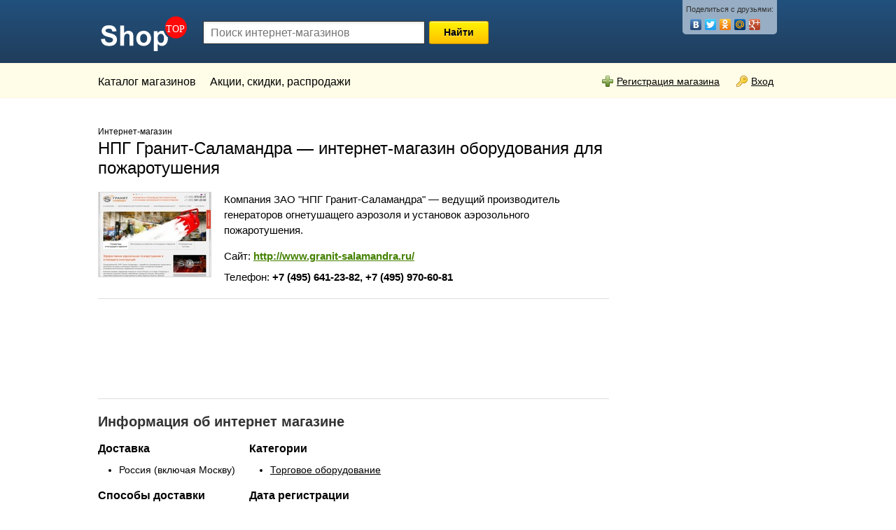

--- FILE ---
content_type: text/html; charset=utf-8
request_url: https://shoptop.ru/shop-21581-npg-granit-salamandra.html
body_size: 6221
content:
<!doctype html>
<!--[if lt IE 7]> <html class="no-js lt-ie9 lt-ie8 lt-ie7" lang="ru"> <![endif]-->
<!--[if IE 7]>    <html class="no-js lt-ie9 lt-ie8" lang="ru"> <![endif]-->
<!--[if IE 8]>    <html class="no-js lt-ie9" lang="ru"> <![endif]-->
<!--[if gt IE 8]><!--> <html class="no-js" lang="ru"> <!--<![endif]-->
<head>
	<meta charset="utf-8">
    <meta name="viewport" content="width=device-width,minimum-scale=1,initial-scale=1" />
	<title>Интернет-магазин Granit-salamandra.ru: обзор, отзывы, акции и распродажи</title>
	<meta name="description" content="Компания ЗАО &quot;НПГ Гранит-Саламандра&quot; — ведущий производитель генераторов огнетушащего аэрозоля и установок аэрозольного пожаротушения.">
	<meta name="keywords" content="установки аэрозольного пожаротушения, модуль аэрозольного пожаротушения, автоматическое аэрозольное пожаротушение, системы пожаротушения">
    <meta name="viewport" content="width=device-width, initial-scale=1">


    <meta name="yandex-verification" content="006a31c3fadf0598" />
	<link rel="shortcut icon" href="/static/img/favicon.ico" />
	<link rel="stylesheet" href="/static/CACHE/css/b02b3fabf267.css" type="text/css" />

	

	<script src="/static/js/libs/modernizr-2.5.3.min.js"></script>
	<script>window.jQuery || document.write('<script src="/static/js/libs/jquery-1.7.1.min.js"><\/script>')</script>
	<script type="text/javascript" src="/static/CACHE/js/a0907d7391e1.js"></script>
	


    <script async src="//pagead2.googlesyndication.com/pagead/js/adsbygoogle.js"></script>
    <script>
        (adsbygoogle = window.adsbygoogle || []).push({
            google_ad_client: "ca-pub-8811463503267132",
            enable_page_level_ads: true
        });
    </script>

	<!-- google analitycs -->
	<script type="text/javascript">
	  var _gaq = _gaq || [];
	  _gaq.push(['_setAccount', 'UA-15538886-1']);
	  _gaq.push(['_trackPageview']);

	  (function() {
	    var ga = document.createElement('script'); ga.type = 'text/javascript'; ga.async = true;
	    ga.src = ('https:' == document.location.protocol ? 'https://ssl' : 'http://www') + '.google-analytics.com/ga.js';
	    var s = document.getElementsByTagName('script')[0]; s.parentNode.insertBefore(ga, s);
	  })();
	</script>

    

</head>
<body>
<!--[if lt IE 7]><p class="notice center">Ваш браузер <em>устарел!</em> <a href="http://browsehappy.com/" target="_blank">Обновите браузер</a>.</p><![endif]-->
<header>
<div class="header_block">
	<div class="container">
        <div class="header_container">
            <div class="logo">
                <a href="/"><img src="/static/img/logo_w.svg" width="130" height="" alt="ShopTop.ru" /></a>
            </div>
            <div class="top_search clearfix">
                <form action="/search/" method="get">
                    <div class="hidden"><select id="id_search_comb_type" name="search_type">
<option value="products">Поиск товаров</option>
<option value="stores">Поиск магазинов</option>
</select></div> <input x-webkit-speech="" name="search" maxlength="100" type="text" placeholder="Поиск интернет-магазинов" id="id_search_comb" />
                     <button type="submit">Найти</button>
                </form>
            </div>
            <div class="top_share">
                Поделиться с друзьями:
                <script type="text/javascript" src="//yandex.st/share/share.js" charset="utf-8"></script>
                <div class="yashare-auto-init" data-yashareL10n="ru" data-yashareType="none" data-yashareQuickServices="vkontakte,facebook,twitter,odnoklassniki,moimir,gplus"></div>
            </div>
            <div class="top_menu_toggle">
                <img src="/static/img/menu.svg" width="20" alt="menu">
            </div>
        </div>
	</div>
</div>
<div class="top_menu">
	<div class="container">
        <div class="top_menu__links">
            <ul>
                <li><a href="/">Каталог магазинов</a></li>
                
                <li><a href="/news/p0.html">Акции, скидки, распродажи</a></li>
            </ul>
        </div>
		<div class="login_link blink">
		

            <a href="/registration/" class="r_space"><div class="icon ico_plus"></div>Регистрация&nbsp;магазина</a>
			<a href="/login/" class="r_space"><div class="icon ico_key"></div>Вход</a>
		
		</div>
	</div>
</div>
</header>

<div class="container">

	<div class="content_block">
	
<div class="col_main">



<h1><span class="small">Интернет-магазин</span><br/>НПГ Гранит-Саламандра — интернет-магазин оборудования для пожаротушения</h1>

<div class="item_box clearfix">
	<div class="item_image_store">
        
		
		<div><a href="/media/thumbs/thumb21581.png" class="img_border fancybox"><img src="/media/cache/1e/bc/1ebc06bcdadf999bca99501d4d7049c4.jpg" width="160" height="120" alt="" /></a></div>
		
		
	</div>

	<div class="item_content_store large">
		<p>Компания ЗАО &quot;НПГ Гранит-Саламандра&quot; — ведущий производитель генераторов огнетушащего аэрозоля и установок аэрозольного пожаротушения.</p>

        <div class="right r_space">
            <script type="text/javascript">(function() {
                if(window.pluso) if(typeof window.pluso.start == "function") return;
                var d = document, s = d.createElement('script'), g = 'getElementsByTagName';
                s.type = 'text/javascript'; s.charset='UTF-8'; s.async = true;
                s.src = ('https:' == d.location.protocol ? 'https' : 'http')  + '://share.pluso.ru/pluso-like.js';
                var h=d[g]('head')[0] || d[g]('body')[0];
                h.appendChild(s);
            })();</script>
            <div class="pluso" data-options="small,square,line,horizontal,nocounter,theme=01" data-services="vkontakte,odnoklassniki,facebook,twitter,google" data-background="transparent"></div>
        </div>

        <p class="halfspace">Сайт: <strong><a href="http://www.granit-salamandra.ru/" rel="nofollow" target="_blank" class="green">http://www.granit-salamandra.ru/</a></strong></p>
        <p class="halfspace">Телефон: <strong>+7 (495) 641-23-82, +7 (495) 970-60-81</strong></p>

    </div>

</div>

<script async src="//pagead2.googlesyndication.com/pagead/js/adsbygoogle.js"></script>
<ins class="adsbygoogle"
     style="display:block"
     data-ad-format="fluid"
     data-ad-layout-key="-h1-f+2a-ff+qf"
     data-ad-client="ca-pub-8811463503267132"
     data-ad-slot="9802436351"></ins>
<script>
    (adsbygoogle = window.adsbygoogle || []).push({});
</script>
























<hr />

<h2>Информация об интернет магазине</h2>
<div class="col_main_2_l">
	<h3>Доставка</h3>
	<ul>
		<li>Россия (включая Москву)</li>
	</ul>
	<h3>Способы доставки</h3>
	<ul>
		<li>Самовывоз</li>
	</ul>
	<h3>Способы оплаты</h3>
	<ul>
		<li>Наличные</li>
	</ul>
</div>
<div class="col_main_2_r">
	<h3>Категории</h3>
	<ul class="blink">
		<li><a href="/cat_351-equipment.html">Торговое оборудование</a></li>
	</ul>
	<h3>Дата регистрации</h3>
	<p>14.03.2018</p>
</div>
<div class="clear"></div>






<h2>Подробное описание</h2>

<p class="">
	ЗАО «НПГ Гранит-Саламандра» является ведущим производителем генераторов огнетушащего аэрозоля как в России, так и в мире, обеспечивая более 70% всего рынка установок аэрозольного пожаротушения.<br />Компания имеет собственное производство генераторов огнетушащего аэрозоля, развернутое в Твери. Завод общей площадью более 8000 м2 оснащен самым современным промышленным оборудованием. Также есть вместительные складские помещения для готовой продукции, что помогает ЗАО «НПГ Гранит-Саламандра» оперативно выполнять поступающие заказы от клиентов.<br /><br />На сегодняшний день ассортимент компании включает:<br />генераторы огнетушащего аэрозоля c контактным охлаждением,<br />генераторы огнетушащего аэрозоля c инжекторным охлаждением,<br />генераторы огнетушащего аэрозоля c лабиринтным охлаждением,<br />универсальные генераторы огнетушащего аэрозоля с воздушным охлаждением,<br />элементы и узлы запуска генераторов,<br />огнезащитное покрытие для защиты от огня металлических конструкций.<br /><br />Современное высокотехнологичное производство, квалифицированные рабочие, система менеджмента качества, сертифицированная по стандарту ISO 9001:2008 — все это позволяет выпускать изделия высочайшего качества, благодаря чему продукцию компании выбирают покупатели по всему миру.
</p>


<hr />

<h2>Отзывы о магазине Granit-salamandra.ru</h2>

<div id="disqus_thread" class="t_space"></div>
<script type="text/javascript">
    /* * * CONFIGURATION VARIABLES: EDIT BEFORE PASTING INTO YOUR WEBPAGE * * */
    var disqus_shortname = 'shoptop'; // required: replace example with your forum shortname

    /* * * DON'T EDIT BELOW THIS LINE * * */
    (function() {
        var dsq = document.createElement('script'); dsq.type = 'text/javascript'; dsq.async = true;
        dsq.src = 'http://' + disqus_shortname + '.disqus.com/embed.js';
        (document.getElementsByTagName('head')[0] || document.getElementsByTagName('body')[0]).appendChild(dsq);
    })();
</script>
<noscript>Please enable JavaScript to view the <a href="http://disqus.com/?ref_noscript">comments powered by Disqus.</a></noscript>
<a href="http://www.shoptop.ru/#http://disqus.com" class="dsq-brlink">comments powered by <span class="logo-disqus">Disqus</span></a>



<hr/>
<h4>Похожие магазины</h4>

<a href="/shop-19740-sybez-ru-magazin-sistem-b.html">Sybez.ru — магазин систем безопасности и видеонаблюдения</a><br/>

<a href="/shop-22495-volgaspecavtomatika-proti.html">ВолгаСпецАвтоматика — противопожарная безопасность</a><br/>

<a href="/shop-21581-npg-granit-salamandra.html">НПГ Гранит-Саламандра — интернет-магазин оборудования для пожаротушения</a><br/>

<a href="/shop-22011-ooo-gazon-servis-irigejshen.html">Газон Сервис Иригэйшен — оборудование для автоматического полива</a><br/>

<a href="/shop-22371-blyuzmobil-avtoaksessuary.html">Блюзмобиль — автоаксессуары и доп. оборудование (Самара)</a><br/>

<a href="/shop-18300-videosecurru-sistemyi-videonablyudeniya.html">Videosecur.ru — системы видеонаблюдения</a><br/>

<a href="/shop-20654-instrument-online-oborudo.html">Instrument-online — оборудование для загородного дома</a><br/>

<a href="/shop-18732-tisa-klimat-magazin-klima.html">ТИСА-Климат — магазин климатических систем</a><br/>

<a href="/shop-19517-klimat-region-krasnodar.html">Климат Регион — интернет-магазин климатической техники (Краснодар)</a><br/>

<a href="/shop-4015-ats-telekomservis-sistemy.html">АТС Телекомсервис — системы безопасности</a><br/>

<a href="/shop-2613-geoklimat-kondicionery.html">Геоклимат — кондиционеры</a><br/>

<a href="/shop-1252-proektno-installyacionnay.html">Проектно-инсталляционная компания onplay</a><br/>

<a href="/shop-33806-megashop01-magazin-protiv.html">Megashop01 — магазин противопожарных систем</a><br/>

<a href="/shop-11735-autoliteratura-magazin-kn.html">Autoliteratura — магазин книг по ремонту автомобилей</a><br/>

<a href="/shop-19189-intrnet-magazin-sejd-vse-dlya-blagoustrojstva-terr.html">Сейд — все для благоустройства территорий (Нижний Новгород)</a><br/>

<a href="/shop-21064-aroma-servis-biznes-aromatizatsiya.html">Aroma-servis.ru — интернет-магазин оборудования для ароматизации и парфюмерии (Хабаровск)</a><br/>

<a href="/shop-32707-seboks-kpo-sistemy-bezopa.html">Себокс-КПО — системы безопастности</a><br/>

<a href="/shop-14809-moj-sad-rulonnyie-gazonyi-i-sistemyi-avtopoliva.html">Мой сад — рулонные газоны и системы автополива</a><br/>

<a href="/shop-8784-ags-avtomaticheskie-vorot.html">AGS — автоматические ворота</a><br/>

<a href="/shop-31730-npfnk-ru-elektroliznye-us.html">Npfnk.ru — электролизные установки</a><br/>




</div>
<div class="col_right">
	
<noindex>

    
    

    <script async src="//pagead2.googlesyndication.com/pagead/js/adsbygoogle.js"></script>
    <!-- Shoptop sidebar -->
    <ins class="adsbygoogle"
         style="display:block"
         data-ad-client="ca-pub-8811463503267132"
         data-ad-slot="5702096163"
         data-ad-format="auto"></ins>
    <script>
        (adsbygoogle = window.adsbygoogle || []).push({});
    </script>

    
    

    























</noindex>




<div class="box t_space">
    <div id="mc_embed_signup_scroll">
        <h3>Подпишитесь на рассылку лучших сидкок и&nbsp;акций</h3>
        <div class=""><a href="https://docs.google.com/forms/d/e/1FAIpQLSdcoRewq7ZX53dc1cg18O2G4F43-w47UaCtluDXpUnwmFz1hQ/viewform?usp=sf_link" rel="nofollow" target="_blank" class="button">Подписаться</a></div>
    </div>
</div>








</div>
<div class="clear"></div>



<div class="ad_box center">
    <script async src="//pagead2.googlesyndication.com/pagead/js/adsbygoogle.js"></script>
    <!-- Shoptop bottom -->
    <ins class="adsbygoogle"
         style="display:block"
         data-ad-client="ca-pub-8811463503267132"
         data-ad-slot="9746472324"
         data-ad-format="auto"></ins>
    <script>
        (adsbygoogle = window.adsbygoogle || []).push({});
    </script>
</div>










	</div>

	<footer>
	<div class="clear"></div>
	<div class="footer_block clearfix small blink">
		<div class="right">
			<noindex>
			<a href=""><img src="https://www.yandex.ru/cycounter?www.shoptop.ru" width="88" height="31" alt="Яндекс цитирования" /></a>
		</div>
        <p class="halfspace">
		    &copy; 2003-2026 ShopTop.ru - поиск низких цен в интернет-магазинах
        </p>
        <p class="halfspace">
            <a href="/">Каталог интернет-магазинов</a></li> |
            <a href="/product_shop/">Список магазинов</a></li> |
            <a href="/news/p0.html">Промо-акции и распродажи</a></li>
        </p>
        <p class="halfspace">
            <a href="/about/">О сайте</a> |
            <a href="/ad/">Реклама на сайте</a> |
            <a href="/contacts/">Контакты</a>
        </p>
        <div class="clear"></div>

	</div>

    </footer>

</div>

<!-- Yandex.Metrika counter -->
<script type="text/javascript">
(function (d, w, c) {
    (w[c] = w[c] || []).push(function() {
        try {
            w.yaCounter211640 = new Ya.Metrika({id:211640,
                    clickmap:true, webvisor:true});
        } catch(e) { }
    });

    var n = d.getElementsByTagName("script")[0],
        s = d.createElement("script"),
        f = function () { n.parentNode.insertBefore(s, n); };
    s.type = "text/javascript";
    s.async = true;
    s.src = (d.location.protocol == "https:" ? "https:" : "http:") + "//mc.yandex.ru/metrika/watch.js";

    if (w.opera == "[object Opera]") {
        d.addEventListener("DOMContentLoaded", f);
    } else { f(); }
})(document, window, "yandex_metrika_callbacks");
</script>
<noscript><div><img src="//mc.yandex.ru/watch/211640" style="position:absolute; left:-9999px;" alt="" /></div></noscript>
<!-- /Yandex.Metrika counter -->

<script defer src="https://static.cloudflareinsights.com/beacon.min.js/vcd15cbe7772f49c399c6a5babf22c1241717689176015" integrity="sha512-ZpsOmlRQV6y907TI0dKBHq9Md29nnaEIPlkf84rnaERnq6zvWvPUqr2ft8M1aS28oN72PdrCzSjY4U6VaAw1EQ==" data-cf-beacon='{"version":"2024.11.0","token":"7d913cae398d443993ebb1e2740208fb","r":1,"server_timing":{"name":{"cfCacheStatus":true,"cfEdge":true,"cfExtPri":true,"cfL4":true,"cfOrigin":true,"cfSpeedBrain":true},"location_startswith":null}}' crossorigin="anonymous"></script>
</body>
</html>


--- FILE ---
content_type: text/html; charset=utf-8
request_url: https://www.google.com/recaptcha/api2/aframe
body_size: 259
content:
<!DOCTYPE HTML><html><head><meta http-equiv="content-type" content="text/html; charset=UTF-8"></head><body><script nonce="6PdvwM5XWM81SIIfkIapZg">/** Anti-fraud and anti-abuse applications only. See google.com/recaptcha */ try{var clients={'sodar':'https://pagead2.googlesyndication.com/pagead/sodar?'};window.addEventListener("message",function(a){try{if(a.source===window.parent){var b=JSON.parse(a.data);var c=clients[b['id']];if(c){var d=document.createElement('img');d.src=c+b['params']+'&rc='+(localStorage.getItem("rc::a")?sessionStorage.getItem("rc::b"):"");window.document.body.appendChild(d);sessionStorage.setItem("rc::e",parseInt(sessionStorage.getItem("rc::e")||0)+1);localStorage.setItem("rc::h",'1768399041365');}}}catch(b){}});window.parent.postMessage("_grecaptcha_ready", "*");}catch(b){}</script></body></html>